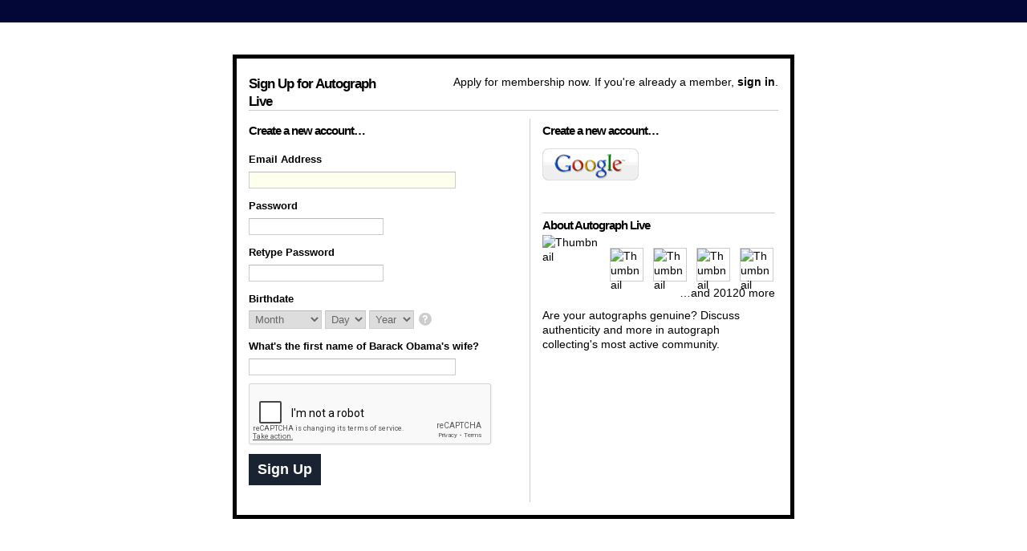

--- FILE ---
content_type: text/html; charset=UTF-8
request_url: https://live.autographmagazine.com/main/authorization/signUp?target=https%3A%2F%2Flive.autographmagazine.com%2Fforum%2Ftopic%2Fnew%3Ftarget%3Dhttps%253A%252F%252Flive.autographmagazine.com%252Fforum%252Ftopic%252FlistForTag%253Ftag%253DMystery
body_size: 23479
content:
<!DOCTYPE html>
<html lang="en" xmlns:og="http://ogp.me/ns#">
<head data-layout-view="simple" class="xj_layout_head">
<script>
    window.dataLayer = window.dataLayer || [];
        </script>
<!-- Google Tag Manager -->
<script>(function(w,d,s,l,i){w[l]=w[l]||[];w[l].push({'gtm.start':
new Date().getTime(),event:'gtm.js'});var f=d.getElementsByTagName(s)[0],
j=d.createElement(s),dl=l!='dataLayer'?'&l='+l:'';j.async=true;j.src=
'https://www.googletagmanager.com/gtm.js?id='+i+dl;f.parentNode.insertBefore(j,f);
})(window,document,'script','dataLayer','GTM-T5W4WQ');</script>
<!-- End Google Tag Manager -->
        <meta http-equiv="Content-Type" content="text/html; charset=utf-8" />
    <title>Sign Up for Autograph Live - Autograph Live</title>
    <link rel="icon" href="https://storage.ning.com/topology/rest/1.0/file/get/135112244?profile=original" type="image/x-icon" />
    <link rel="SHORTCUT ICON" href="https://storage.ning.com/topology/rest/1.0/file/get/135112244?profile=original" type="image/x-icon" />
    <meta name="description" content="Are your autographs genuine? Discuss authenticity and more in autograph collecting's most active community." />
    <meta name="keywords" content="detecting, blogs, music, forgery, autograph, autographs, collecting, baseball, forgeries, hollywood, forums, authenticity, sports, authenticating" />
<meta name="title" content="Sign Up for Autograph Live" />
<meta property="og:type" content="website" />
<meta property="og:url" content="https://live.autographmagazine.com/main/authorization/signUp?target=https%3A%2F%2Flive.autographmagazine.com%2Fforum%2Ftopic%2Fnew%3Ftarget%3Dhttps%253A%252F%252Flive.autographmagazine.com%252Fforum%252Ftopic%252FlistForTag%253Ftag%253DMystery" />
<meta property="og:title" content="Sign Up for Autograph Live" />
<meta property="og:image" content="https://storage.ning.com/topology/rest/1.0/file/get/13544274869?profile=UPSCALE_150x150">
<meta name="twitter:card" content="summary" />
<meta name="twitter:title" content="Sign Up for Autograph Live" />
<meta name="twitter:description" content="Are your autographs genuine? Discuss authenticity and more in autograph collecting's most active community." />
<meta name="twitter:image" content="https://storage.ning.com/topology/rest/1.0/file/get/13544274869?profile=UPSCALE_150x150" />
<link rel="image_src" href="https://storage.ning.com/topology/rest/1.0/file/get/13544274869?profile=UPSCALE_150x150" />
<script type="text/javascript">
            (function(){
            if (!window.ning) { return; }

            var age, gender, rand, obfuscated, combined;

            obfuscated = document.cookie.match(/xgdi=([^;]+)/);
            if (obfuscated) {
                var offset = 100000;
                obfuscated = parseInt(obfuscated[1]);
                rand = obfuscated / offset;
                combined = (obfuscated % offset) ^ rand;
                age = combined % 1000;
                gender = (combined / 1000) & 3;
                gender = (gender == 1 ? 'm' : gender == 2 ? 'f' : 0);
                ning.viewer = {"age":age,"gender":gender};
            }
        })();

        if (window.location.hash.indexOf('#!/') == 0) {
        window.location.replace(window.location.hash.substr(2));
    }
    window.xg = window.xg || {};
xg.captcha = {
    'shouldShow': false,
    'siteKey': '6Ldf3AoUAAAAALPgNx2gcXc8a_5XEcnNseR6WmsT'
};
xg.addOnRequire = function(f) { xg.addOnRequire.functions.push(f); };
xg.addOnRequire.functions = [];
xg.addOnFacebookLoad = function (f) { xg.addOnFacebookLoad.functions.push(f); };
xg.addOnFacebookLoad.functions = [];
xg._loader = {
    p: 0,
    loading: function(set) {  this.p++; },
    onLoad: function(set) {
                this.p--;
        if (this.p == 0 && typeof(xg._loader.onDone) == 'function') {
            xg._loader.onDone();
        }
    }
};
xg._loader.loading('xnloader');
if (window.bzplcm) {
    window.bzplcm._profileCount = 0;
    window.bzplcm._profileSend = function() { if (window.bzplcm._profileCount++ == 1) window.bzplcm.send(); };
}
xg._loader.onDone = function() {
            if(window.bzplcm)window.bzplcm.start('ni');
        xg.shared.util.parseWidgets();    var addOnRequireFunctions = xg.addOnRequire.functions;
    xg.addOnRequire = function(f) { f(); };
    try {
        if (addOnRequireFunctions) { dojo.lang.forEach(addOnRequireFunctions, function(onRequire) { onRequire.apply(); }); }
    } catch (e) {
        if(window.bzplcm)window.bzplcm.ts('nx').send();
        throw e;
    }
    if(window.bzplcm) { window.bzplcm.stop('ni'); window.bzplcm._profileSend(); }
};
window.xn = { track: { event: function() {}, pageView: function() {}, registerCompletedFlow: function() {}, registerError: function() {}, timer: function() { return { lapTime: function() {} }; } } };</script>

<style type="text/css" media="screen,projection">
@import url("https://static.ning.com/socialnetworkmain/widgets/index/css/common-982.min.css?xn_version=3128532263");
@import url("https://static.ning.com/socialnetworkmain/widgets/index/css/component.min.css?xn_version=1448979913");
@import url("https://static.ning.com/socialnetworkmain/widgets/index/css/paidaccess.css?xn_version=2422463228");

</style>

<style type="text/css" media="screen,projection">
@import url("/generated-6946921b09ebe3-58622510-css?xn_version=202512201152");

</style>

<style type="text/css" media="screen,projection">
@import url("/generated-694b7767876f23-76646440-css?xn_version=202512201152");

</style>

<!--[if IE 6]>
    <link rel="stylesheet" type="text/css" href="https://static.ning.com/socialnetworkmain/widgets/index/css/common-ie6.min.css?xn_version=463104712" />
<![endif]-->
<!--[if IE 7]>
<link rel="stylesheet" type="text/css" href="https://static.ning.com/socialnetworkmain/widgets/index/css/common-ie7.css?xn_version=2712659298" />
<![endif]-->
<link rel="EditURI" type="application/rsd+xml" title="RSD" href="https://live.autographmagazine.com/profiles/blog/rsd" />
</head>
<body>
<!-- Google Tag Manager (noscript) -->
<noscript><iframe src="https://www.googletagmanager.com/ns.html?id=GTM-T5W4WQ"
height="0" width="0" style="display:none;visibility:hidden"></iframe></noscript>
<!-- End Google Tag Manager (noscript) -->
    <div class="xj_before_content">    <div id="xn_bar">&#160;</div>
<a style="display:none" class="button" href="#" dojoType="frameBusting" _isAdminOrNC="" _appUrl="https://live.autographmagazine.com/main/authorization/signUp?target=https%3A%2F%2Flive.autographmagazine.com%2Fforum%2Ftopic%2Fnew%3Ftarget%3Dhttps%253A%252F%252Flive.autographmagazine.com%252Fforum%252Ftopic%252FlistForTag%253Ftag%253DMystery"></a>
<div id="xj_msg" style="display:none;"></div>


</div>
    <div class="xg_theme" data-layout-pack="romeo">
        <div id="xg_themebody">
            <div id="xg" class="account external-auth xg_widget_main xg_widget_main_authorization xg_widget_main_authorization_signUp">
                <div id="xg_body">
                    <div id="xg_canvas" class="xj_canvas">
                        <div class="xg_module xg_lightborder signin-module">
    <div class="xg_module_body">
                <p class="dy-right">Apply for membership now.  If you're already a member, <a href="https://live.autographmagazine.com/main/authorization/signIn?target=https%3A%2F%2Flive.autographmagazine.com%2Fforum%2Ftopic%2Fnew%3Ftarget%3Dhttps%253A%252F%252Flive.autographmagazine.com%252Fforum%252Ftopic%252FlistForTag%253Ftag%253DMystery">sign in</a>.</p>
        <h2 class="xg_lightborder">Sign Up for Autograph Live</h2>
                <div class="signin-left xg_lightborder">
            <h3>Create a new account…</h3>
            <form action="https://live.autographmagazine.com/main/authorization/doSignUp?target=https%3A%2F%2Flive.autographmagazine.com%2Fforum%2Ftopic%2Fnew%3Ftarget%3Dhttps%253A%252F%252Flive.autographmagazine.com%252Fforum%252Ftopic%252FlistForTag%253Ftag%253DMystery&amp;quizattempt=1" method="post" novalidate="novalidate">
                <input type="hidden" name="t" value="z8lOVkeL6bEQ6HRnIofpQQ==,bVQprXcGay5kWfclarjqQMRmpQCxfR+88BcyW8GJIJOBksX/kQCvhK2vUB7dxlYV" />
                <div class="dy-error-msg" style="display: none">
                                            <p>There was a problem signing up</p>
                        <ul class="last-child">
                                                    </ul>
                                        <p><a target="_blank" href="https://live.autographmagazine.com/main/authorization/problemsSigningIn?noBack=1">I still can't sign up.</a></p>
                </div>
                <div class="errordesc" style="display:none" id="cookie_check">
                    <p class="last-child">Cookies may not be enabled in your browser.  You will need to enable them in order to continue.</p>
                </div>
                <fieldset class="dy-form-1">
                    <dl>
                        <dt><label for="signup_email" class="dy-label">Email Address</label></dt>
                        <dd><input type="email" name="emailAddress" value="" id="signup_email" class="dy-input-text dy-input-medium" maxlength="320"/></dd>
                    </dl>
                                        <dl>
                        <dt><label for="signup_password" class="dy-label">Password</label></dt>
                        <dd><input type="password" name="password" value="" id="signup_password" class="dy-input-text dy-input-normal" maxlength="64" /></dd>
                    </dl>
                                            <dl>
                            <dt><label for="signup_password_confirm" class="dy-label">Retype Password</label></dt>
                            <dd><input type="password" name="passwordConfirmation" value="" id="signup_password_confirm" class="dy-input-text dy-input-normal" maxlength="64" /></dd>
                        </dl>
                                        <dl>
                        <dt><label for="dob-month" class="dy-label">Birthdate</label></dt>
                        <dd>
                            <select name="birthdateMonth" id="dob-month"><option value="0">Month</option><option value="1">January</option><option value="2">February</option><option value="3">March</option><option value="4">April</option><option value="5">May</option><option value="6">June</option><option value="7">July</option><option value="8">August</option><option value="9">September</option><option value="10">October</option><option value="11">November</option><option value="12">December</option></select>                            <select name="birthdateDay" ><option value="">Day</option><option value="1">1</option><option value="2">2</option><option value="3">3</option><option value="4">4</option><option value="5">5</option><option value="6">6</option><option value="7">7</option><option value="8">8</option><option value="9">9</option><option value="10">10</option><option value="11">11</option><option value="12">12</option><option value="13">13</option><option value="14">14</option><option value="15">15</option><option value="16">16</option><option value="17">17</option><option value="18">18</option><option value="19">19</option><option value="20">20</option><option value="21">21</option><option value="22">22</option><option value="23">23</option><option value="24">24</option><option value="25">25</option><option value="26">26</option><option value="27">27</option><option value="28">28</option><option value="29">29</option><option value="30">30</option><option value="31">31</option></select>                            <select name="birthdateYear" ><option value="">Year</option><option value="2026">2026</option><option value="2025">2025</option><option value="2024">2024</option><option value="2023">2023</option><option value="2022">2022</option><option value="2021">2021</option><option value="2020">2020</option><option value="2019">2019</option><option value="2018">2018</option><option value="2017">2017</option><option value="2016">2016</option><option value="2015">2015</option><option value="2014">2014</option><option value="2013">2013</option><option value="2012">2012</option><option value="2011">2011</option><option value="2010">2010</option><option value="2009">2009</option><option value="2008">2008</option><option value="2007">2007</option><option value="2006">2006</option><option value="2005">2005</option><option value="2004">2004</option><option value="2003">2003</option><option value="2002">2002</option><option value="2001">2001</option><option value="2000">2000</option><option value="1999">1999</option><option value="1998">1998</option><option value="1997">1997</option><option value="1996">1996</option><option value="1995">1995</option><option value="1994">1994</option><option value="1993">1993</option><option value="1992">1992</option><option value="1991">1991</option><option value="1990">1990</option><option value="1989">1989</option><option value="1988">1988</option><option value="1987">1987</option><option value="1986">1986</option><option value="1985">1985</option><option value="1984">1984</option><option value="1983">1983</option><option value="1982">1982</option><option value="1981">1981</option><option value="1980">1980</option><option value="1979">1979</option><option value="1978">1978</option><option value="1977">1977</option><option value="1976">1976</option><option value="1975">1975</option><option value="1974">1974</option><option value="1973">1973</option><option value="1972">1972</option><option value="1971">1971</option><option value="1970">1970</option><option value="1969">1969</option><option value="1968">1968</option><option value="1967">1967</option><option value="1966">1966</option><option value="1965">1965</option><option value="1964">1964</option><option value="1963">1963</option><option value="1962">1962</option><option value="1961">1961</option><option value="1960">1960</option><option value="1959">1959</option><option value="1958">1958</option><option value="1957">1957</option><option value="1956">1956</option><option value="1955">1955</option><option value="1954">1954</option><option value="1953">1953</option><option value="1952">1952</option><option value="1951">1951</option><option value="1950">1950</option><option value="1949">1949</option><option value="1948">1948</option><option value="1947">1947</option><option value="1946">1946</option><option value="1945">1945</option><option value="1944">1944</option><option value="1943">1943</option><option value="1942">1942</option><option value="1941">1941</option><option value="1940">1940</option><option value="1939">1939</option><option value="1938">1938</option><option value="1937">1937</option><option value="1936">1936</option><option value="1935">1935</option><option value="1934">1934</option><option value="1933">1933</option><option value="1932">1932</option><option value="1931">1931</option><option value="1930">1930</option><option value="1929">1929</option><option value="1928">1928</option><option value="1927">1927</option><option value="1926">1926</option></select>                            <span class="context_help"><a id="xj_help_link" href="#" class="xg_icon xg_icon-help" title="Your age is private"></a>
                                <span id="xj_help_popup" class="context_help_popup" style="display:none">
                                    <span class="context_help_content">
                                        We won't display your age without asking.                                        <small><a id="xj_close_help_link" href="#">Close</a></small>
                                    </span>
                                </span>
                            </span>
                        </dd>
                    </dl>
                                            <dl>
                            <dt><label for="signup_question" class="dy-label">What&#039;s the first name of Barack Obama&#039;s wife?</label></dt>
                            <dd><input type="text" name="question" value="" id="signup_question" class="dy-input-text dy-input-medium" size="20" maxlength="50"/></dd>
                        </dl>
                                            <dl>
                            <script src="https://www.google.com/recaptcha/api.js" async defer></script>
<div class="g-recaptcha" data-sitekey="6Ldf3AoUAAAAALPgNx2gcXc8a_5XEcnNseR6WmsT"></div>
                        </dl>
                                        <dl>
                        <dt></dt>
                        <dd id="submitContainer">
                            <input type="submit" class="button dy-action-primary" value="Sign Up" data-track='{"category":"SignUp","action":"ClickSubmitButton","label":"","ga4":{"event":"sign_up","signupMethod":"email"}}' />
                        </dd>
                    </dl>
                </fieldset>
                </form>
                <script type="text/javascript">
                    document.getElementById('signup_email').focus();
                    document.getElementById('signup_email').select();
                    if (document.cookie.indexOf('xg_cookie_check') < 0) {
                        document.getElementById('cookie_check').style.display = 'block';
                    }
                                        (function () {
                        var helpPopupVisible = false;
                        var helpLink = document.getElementById('xj_help_link');
                        var closeHelpLink = document.getElementById('xj_close_help_link');
                        if (helpLink && closeHelpLink) {
                            helpLink.onclick = closeHelpLink.onclick = function (event) {
                                helpPopupVisible = !helpPopupVisible;
                                document.getElementById('xj_help_popup').style.display = helpPopupVisible ? 'block' : 'none';
                                helpLink.className = helpPopupVisible ? 'xg_icon xg_icon-help-active' : 'xg_icon xg_icon-help';
                                return false;
                            };
                        }
                    })();
                </script>
            </div>
                <div class="signin-right xg_lightborder">
                            <h3>Create a new account…</h3>
                <div class="services xg_lightborder dy-clearfix">
                    
<script>
    xg.openAuthWindow = function (hrefUrl) {
        var width = 450,
            height = 730,
            left = (screen.width / 2) - (width / 2),
            top = (screen.height / 2) - (height / 2);
        window.open(
            hrefUrl,
            'Authentication',
            'menubar=no,location=no,resizable=no,scrollbars=no,status=no, width=' + width + ', height=' + height + ', top=' + top + ', left=' + left
        );
    }
</script>

    <a class="service service-google" onclick="xg.openAuthWindow('https://auth.ning.com/socialAuth/google?edfm=cF0WMHe24qFbQvwc9f57fc18AfJYQupDcnPaDBPzdxen2K5OdGWN7V8opRTXGCMHLIfSXMfqyZl1fwIdE31kSgdo8l0yNR6ub1jqshgoE60OocFkApOMVfNSvsiRNfFSYcskxd1Ylr67Ba%2BQqA6E6TIts%2Fmy0S9c4oN%2FAxi%2BxaG%2BVzrf0%2FdyUNRu1nOEj30QRtNyZBmjjGS6YqvdeAYq2HBHlaaukjRkdeSWb7ZvhiAP2n2%2FPNUf9fh4kzr2ePebaTlWtYiPu4GcQyNRNI4SvTGukh%2B5k7iNflx3XXzE%2B053qLMnXBFClHWmytYMKF%2F1KjWygxJK26g47lHDhBpmY6K09VLpmjSM6VTuO6IxE3BV%2FhV2HoUfzrWlOs58jbSHqv401E4ZzdxwJgtawWYzikSE2tSR6jcevQg0t1CzE7Qz29ViAmQV6VJpiyVRXDMCuCUcATjsuZ06WPSwMHe3xRTly3CyJIIX2qhizNNZfKqotcsi0h4KX%2FAa09Id%2BssyZLRr3Uh2jM3vfRcokSRbWH86Z56WwlpPxyy3ev7DCKhGU%2BGRNiYp3%2BFLooFjhDYNBMiahfxw70BDdxjDFL3Ww0e7%2FXh%2FTFDmrB9%2BlZ985PSZBKc2MhQrtj5k1LCy5x5Q9dMUi627ihxDXHBNXfDVig%3D%3D'); return false;">Google</a>
                </div>
                <div class="signin-about">
        <h3>About Autograph Live</h3>
        <img class="appatar" src="https://storage.ning.com/topology/rest/1.0/file/get/13544274869?profile=UPSCALE_150x150" width="72" alt="Thumbnail" />
            <div class="thumbs dy-clearfix">
                            <img class="first-child photo" src="https://storage.ning.com/topology/rest/1.0/file/get/66035446?profile=RESIZE_48X48&amp;width=40&amp;height=40&amp;crop=1%3A1" height="40" width="40" alt="Thumbnail" />
                                <img class="photo" src="https://storage.ning.com/topology/rest/1.0/file/get/66048012?profile=RESIZE_48X48&amp;width=40&amp;height=40&amp;crop=1%3A1" height="40" width="40" alt="Thumbnail" />
                                <img class="photo" src="https://storage.ning.com/topology/rest/1.0/file/get/10887634700?profile=RESIZE_48X48&amp;width=40&amp;height=40&amp;crop=1%3A1" height="40" width="40" alt="Thumbnail" />
                                <img class="photo" src="https://storage.ning.com/topology/rest/1.0/file/get/13544274869?profile=RESIZE_180x180&amp;width=40&amp;height=40&amp;crop=1%3A1" height="40" width="40" alt="Thumbnail" />
                                    <p class="dy-right">…and 20120 more</p>
                </div>

          <p>Are your autographs genuine? Discuss authenticity and more in autograph collecting&#039;s most active community.</p>
        </div>
        </div>
    </div>
</div>
                    </div>
                </div>
            </div>
        </div>
    </div>
    <div class="xj_after_content"><div id="xj_baz17246" class="xg_theme"></div>
<div id="xg_overlay" style="display:none;">
<!--[if lte IE 6.5]><iframe></iframe><![endif]-->
</div>
<!--googleoff: all--><noscript>
	<style type="text/css" media="screen">
        #xg { position:relative;top:120px; }
        #xn_bar { top:120px; }
	</style>
	<div class="errordesc noscript">
		<div>
            <h3><strong>Hello, you need to enable JavaScript to use Autograph Live.</strong></h3>
            <p>Please check your browser settings or contact your system administrator.</p>
			<img src="/xn_resources/widgets/index/gfx/jstrk_off.gif" alt="" height="1" width="1" />
		</div>
	</div>
</noscript><!--googleon: all-->
        <script>
    xg.xnTrackHost = null;
    xg.global = {};
    if(window.bzplcm)window.bzplcm.listen('load', function() { window.bzplcm.ts('hr').send() });
            if (top != self) { top.location.replace('https://live.autographmagazine.com/main/authorization/signUp?target=https%3A%2F%2Flive.autographmagazine.com%2Fforum%2Ftopic%2Fnew%3Ftarget%3Dhttps%253A%252F%252Flive.autographmagazine.com%252Fforum%252Ftopic%252FlistForTag%253Ftag%253DMystery'); }
        </script>
<script>
    document.addEventListener("DOMContentLoaded", function () {
        if (!dataLayer) {
            return;
        }
        var handler = function (event) {
            var element = event.currentTarget;
            if (element.hasAttribute('data-track-disable')) {
                return;
            }
            var options = JSON.parse(element.getAttribute('data-track'));
            dataLayer.push({
                'event'         : 'trackEvent',
                'eventType'     : 'googleAnalyticsNetwork',
                'eventCategory' : options && options.category || '',
                'eventAction'   : options && options.action || '',
                'eventLabel'    : options && options.label || '',
                'eventValue'    : options && options.value || ''
            });
            if (options && options.ga4) {
                dataLayer.push(options.ga4);
            }
        };
        var elements = document.querySelectorAll('[data-track]');
        for (var i = 0; i < elements.length; i++) {
            elements[i].addEventListener('click', handler);
        }
    });
</script>

</div>
</body>
</html>


--- FILE ---
content_type: text/html; charset=utf-8
request_url: https://www.google.com/recaptcha/api2/anchor?ar=1&k=6Ldf3AoUAAAAALPgNx2gcXc8a_5XEcnNseR6WmsT&co=aHR0cHM6Ly9saXZlLmF1dG9ncmFwaG1hZ2F6aW5lLmNvbTo0NDM.&hl=en&v=PoyoqOPhxBO7pBk68S4YbpHZ&size=normal&anchor-ms=20000&execute-ms=30000&cb=a60emxm50u3h
body_size: 49347
content:
<!DOCTYPE HTML><html dir="ltr" lang="en"><head><meta http-equiv="Content-Type" content="text/html; charset=UTF-8">
<meta http-equiv="X-UA-Compatible" content="IE=edge">
<title>reCAPTCHA</title>
<style type="text/css">
/* cyrillic-ext */
@font-face {
  font-family: 'Roboto';
  font-style: normal;
  font-weight: 400;
  font-stretch: 100%;
  src: url(//fonts.gstatic.com/s/roboto/v48/KFO7CnqEu92Fr1ME7kSn66aGLdTylUAMa3GUBHMdazTgWw.woff2) format('woff2');
  unicode-range: U+0460-052F, U+1C80-1C8A, U+20B4, U+2DE0-2DFF, U+A640-A69F, U+FE2E-FE2F;
}
/* cyrillic */
@font-face {
  font-family: 'Roboto';
  font-style: normal;
  font-weight: 400;
  font-stretch: 100%;
  src: url(//fonts.gstatic.com/s/roboto/v48/KFO7CnqEu92Fr1ME7kSn66aGLdTylUAMa3iUBHMdazTgWw.woff2) format('woff2');
  unicode-range: U+0301, U+0400-045F, U+0490-0491, U+04B0-04B1, U+2116;
}
/* greek-ext */
@font-face {
  font-family: 'Roboto';
  font-style: normal;
  font-weight: 400;
  font-stretch: 100%;
  src: url(//fonts.gstatic.com/s/roboto/v48/KFO7CnqEu92Fr1ME7kSn66aGLdTylUAMa3CUBHMdazTgWw.woff2) format('woff2');
  unicode-range: U+1F00-1FFF;
}
/* greek */
@font-face {
  font-family: 'Roboto';
  font-style: normal;
  font-weight: 400;
  font-stretch: 100%;
  src: url(//fonts.gstatic.com/s/roboto/v48/KFO7CnqEu92Fr1ME7kSn66aGLdTylUAMa3-UBHMdazTgWw.woff2) format('woff2');
  unicode-range: U+0370-0377, U+037A-037F, U+0384-038A, U+038C, U+038E-03A1, U+03A3-03FF;
}
/* math */
@font-face {
  font-family: 'Roboto';
  font-style: normal;
  font-weight: 400;
  font-stretch: 100%;
  src: url(//fonts.gstatic.com/s/roboto/v48/KFO7CnqEu92Fr1ME7kSn66aGLdTylUAMawCUBHMdazTgWw.woff2) format('woff2');
  unicode-range: U+0302-0303, U+0305, U+0307-0308, U+0310, U+0312, U+0315, U+031A, U+0326-0327, U+032C, U+032F-0330, U+0332-0333, U+0338, U+033A, U+0346, U+034D, U+0391-03A1, U+03A3-03A9, U+03B1-03C9, U+03D1, U+03D5-03D6, U+03F0-03F1, U+03F4-03F5, U+2016-2017, U+2034-2038, U+203C, U+2040, U+2043, U+2047, U+2050, U+2057, U+205F, U+2070-2071, U+2074-208E, U+2090-209C, U+20D0-20DC, U+20E1, U+20E5-20EF, U+2100-2112, U+2114-2115, U+2117-2121, U+2123-214F, U+2190, U+2192, U+2194-21AE, U+21B0-21E5, U+21F1-21F2, U+21F4-2211, U+2213-2214, U+2216-22FF, U+2308-230B, U+2310, U+2319, U+231C-2321, U+2336-237A, U+237C, U+2395, U+239B-23B7, U+23D0, U+23DC-23E1, U+2474-2475, U+25AF, U+25B3, U+25B7, U+25BD, U+25C1, U+25CA, U+25CC, U+25FB, U+266D-266F, U+27C0-27FF, U+2900-2AFF, U+2B0E-2B11, U+2B30-2B4C, U+2BFE, U+3030, U+FF5B, U+FF5D, U+1D400-1D7FF, U+1EE00-1EEFF;
}
/* symbols */
@font-face {
  font-family: 'Roboto';
  font-style: normal;
  font-weight: 400;
  font-stretch: 100%;
  src: url(//fonts.gstatic.com/s/roboto/v48/KFO7CnqEu92Fr1ME7kSn66aGLdTylUAMaxKUBHMdazTgWw.woff2) format('woff2');
  unicode-range: U+0001-000C, U+000E-001F, U+007F-009F, U+20DD-20E0, U+20E2-20E4, U+2150-218F, U+2190, U+2192, U+2194-2199, U+21AF, U+21E6-21F0, U+21F3, U+2218-2219, U+2299, U+22C4-22C6, U+2300-243F, U+2440-244A, U+2460-24FF, U+25A0-27BF, U+2800-28FF, U+2921-2922, U+2981, U+29BF, U+29EB, U+2B00-2BFF, U+4DC0-4DFF, U+FFF9-FFFB, U+10140-1018E, U+10190-1019C, U+101A0, U+101D0-101FD, U+102E0-102FB, U+10E60-10E7E, U+1D2C0-1D2D3, U+1D2E0-1D37F, U+1F000-1F0FF, U+1F100-1F1AD, U+1F1E6-1F1FF, U+1F30D-1F30F, U+1F315, U+1F31C, U+1F31E, U+1F320-1F32C, U+1F336, U+1F378, U+1F37D, U+1F382, U+1F393-1F39F, U+1F3A7-1F3A8, U+1F3AC-1F3AF, U+1F3C2, U+1F3C4-1F3C6, U+1F3CA-1F3CE, U+1F3D4-1F3E0, U+1F3ED, U+1F3F1-1F3F3, U+1F3F5-1F3F7, U+1F408, U+1F415, U+1F41F, U+1F426, U+1F43F, U+1F441-1F442, U+1F444, U+1F446-1F449, U+1F44C-1F44E, U+1F453, U+1F46A, U+1F47D, U+1F4A3, U+1F4B0, U+1F4B3, U+1F4B9, U+1F4BB, U+1F4BF, U+1F4C8-1F4CB, U+1F4D6, U+1F4DA, U+1F4DF, U+1F4E3-1F4E6, U+1F4EA-1F4ED, U+1F4F7, U+1F4F9-1F4FB, U+1F4FD-1F4FE, U+1F503, U+1F507-1F50B, U+1F50D, U+1F512-1F513, U+1F53E-1F54A, U+1F54F-1F5FA, U+1F610, U+1F650-1F67F, U+1F687, U+1F68D, U+1F691, U+1F694, U+1F698, U+1F6AD, U+1F6B2, U+1F6B9-1F6BA, U+1F6BC, U+1F6C6-1F6CF, U+1F6D3-1F6D7, U+1F6E0-1F6EA, U+1F6F0-1F6F3, U+1F6F7-1F6FC, U+1F700-1F7FF, U+1F800-1F80B, U+1F810-1F847, U+1F850-1F859, U+1F860-1F887, U+1F890-1F8AD, U+1F8B0-1F8BB, U+1F8C0-1F8C1, U+1F900-1F90B, U+1F93B, U+1F946, U+1F984, U+1F996, U+1F9E9, U+1FA00-1FA6F, U+1FA70-1FA7C, U+1FA80-1FA89, U+1FA8F-1FAC6, U+1FACE-1FADC, U+1FADF-1FAE9, U+1FAF0-1FAF8, U+1FB00-1FBFF;
}
/* vietnamese */
@font-face {
  font-family: 'Roboto';
  font-style: normal;
  font-weight: 400;
  font-stretch: 100%;
  src: url(//fonts.gstatic.com/s/roboto/v48/KFO7CnqEu92Fr1ME7kSn66aGLdTylUAMa3OUBHMdazTgWw.woff2) format('woff2');
  unicode-range: U+0102-0103, U+0110-0111, U+0128-0129, U+0168-0169, U+01A0-01A1, U+01AF-01B0, U+0300-0301, U+0303-0304, U+0308-0309, U+0323, U+0329, U+1EA0-1EF9, U+20AB;
}
/* latin-ext */
@font-face {
  font-family: 'Roboto';
  font-style: normal;
  font-weight: 400;
  font-stretch: 100%;
  src: url(//fonts.gstatic.com/s/roboto/v48/KFO7CnqEu92Fr1ME7kSn66aGLdTylUAMa3KUBHMdazTgWw.woff2) format('woff2');
  unicode-range: U+0100-02BA, U+02BD-02C5, U+02C7-02CC, U+02CE-02D7, U+02DD-02FF, U+0304, U+0308, U+0329, U+1D00-1DBF, U+1E00-1E9F, U+1EF2-1EFF, U+2020, U+20A0-20AB, U+20AD-20C0, U+2113, U+2C60-2C7F, U+A720-A7FF;
}
/* latin */
@font-face {
  font-family: 'Roboto';
  font-style: normal;
  font-weight: 400;
  font-stretch: 100%;
  src: url(//fonts.gstatic.com/s/roboto/v48/KFO7CnqEu92Fr1ME7kSn66aGLdTylUAMa3yUBHMdazQ.woff2) format('woff2');
  unicode-range: U+0000-00FF, U+0131, U+0152-0153, U+02BB-02BC, U+02C6, U+02DA, U+02DC, U+0304, U+0308, U+0329, U+2000-206F, U+20AC, U+2122, U+2191, U+2193, U+2212, U+2215, U+FEFF, U+FFFD;
}
/* cyrillic-ext */
@font-face {
  font-family: 'Roboto';
  font-style: normal;
  font-weight: 500;
  font-stretch: 100%;
  src: url(//fonts.gstatic.com/s/roboto/v48/KFO7CnqEu92Fr1ME7kSn66aGLdTylUAMa3GUBHMdazTgWw.woff2) format('woff2');
  unicode-range: U+0460-052F, U+1C80-1C8A, U+20B4, U+2DE0-2DFF, U+A640-A69F, U+FE2E-FE2F;
}
/* cyrillic */
@font-face {
  font-family: 'Roboto';
  font-style: normal;
  font-weight: 500;
  font-stretch: 100%;
  src: url(//fonts.gstatic.com/s/roboto/v48/KFO7CnqEu92Fr1ME7kSn66aGLdTylUAMa3iUBHMdazTgWw.woff2) format('woff2');
  unicode-range: U+0301, U+0400-045F, U+0490-0491, U+04B0-04B1, U+2116;
}
/* greek-ext */
@font-face {
  font-family: 'Roboto';
  font-style: normal;
  font-weight: 500;
  font-stretch: 100%;
  src: url(//fonts.gstatic.com/s/roboto/v48/KFO7CnqEu92Fr1ME7kSn66aGLdTylUAMa3CUBHMdazTgWw.woff2) format('woff2');
  unicode-range: U+1F00-1FFF;
}
/* greek */
@font-face {
  font-family: 'Roboto';
  font-style: normal;
  font-weight: 500;
  font-stretch: 100%;
  src: url(//fonts.gstatic.com/s/roboto/v48/KFO7CnqEu92Fr1ME7kSn66aGLdTylUAMa3-UBHMdazTgWw.woff2) format('woff2');
  unicode-range: U+0370-0377, U+037A-037F, U+0384-038A, U+038C, U+038E-03A1, U+03A3-03FF;
}
/* math */
@font-face {
  font-family: 'Roboto';
  font-style: normal;
  font-weight: 500;
  font-stretch: 100%;
  src: url(//fonts.gstatic.com/s/roboto/v48/KFO7CnqEu92Fr1ME7kSn66aGLdTylUAMawCUBHMdazTgWw.woff2) format('woff2');
  unicode-range: U+0302-0303, U+0305, U+0307-0308, U+0310, U+0312, U+0315, U+031A, U+0326-0327, U+032C, U+032F-0330, U+0332-0333, U+0338, U+033A, U+0346, U+034D, U+0391-03A1, U+03A3-03A9, U+03B1-03C9, U+03D1, U+03D5-03D6, U+03F0-03F1, U+03F4-03F5, U+2016-2017, U+2034-2038, U+203C, U+2040, U+2043, U+2047, U+2050, U+2057, U+205F, U+2070-2071, U+2074-208E, U+2090-209C, U+20D0-20DC, U+20E1, U+20E5-20EF, U+2100-2112, U+2114-2115, U+2117-2121, U+2123-214F, U+2190, U+2192, U+2194-21AE, U+21B0-21E5, U+21F1-21F2, U+21F4-2211, U+2213-2214, U+2216-22FF, U+2308-230B, U+2310, U+2319, U+231C-2321, U+2336-237A, U+237C, U+2395, U+239B-23B7, U+23D0, U+23DC-23E1, U+2474-2475, U+25AF, U+25B3, U+25B7, U+25BD, U+25C1, U+25CA, U+25CC, U+25FB, U+266D-266F, U+27C0-27FF, U+2900-2AFF, U+2B0E-2B11, U+2B30-2B4C, U+2BFE, U+3030, U+FF5B, U+FF5D, U+1D400-1D7FF, U+1EE00-1EEFF;
}
/* symbols */
@font-face {
  font-family: 'Roboto';
  font-style: normal;
  font-weight: 500;
  font-stretch: 100%;
  src: url(//fonts.gstatic.com/s/roboto/v48/KFO7CnqEu92Fr1ME7kSn66aGLdTylUAMaxKUBHMdazTgWw.woff2) format('woff2');
  unicode-range: U+0001-000C, U+000E-001F, U+007F-009F, U+20DD-20E0, U+20E2-20E4, U+2150-218F, U+2190, U+2192, U+2194-2199, U+21AF, U+21E6-21F0, U+21F3, U+2218-2219, U+2299, U+22C4-22C6, U+2300-243F, U+2440-244A, U+2460-24FF, U+25A0-27BF, U+2800-28FF, U+2921-2922, U+2981, U+29BF, U+29EB, U+2B00-2BFF, U+4DC0-4DFF, U+FFF9-FFFB, U+10140-1018E, U+10190-1019C, U+101A0, U+101D0-101FD, U+102E0-102FB, U+10E60-10E7E, U+1D2C0-1D2D3, U+1D2E0-1D37F, U+1F000-1F0FF, U+1F100-1F1AD, U+1F1E6-1F1FF, U+1F30D-1F30F, U+1F315, U+1F31C, U+1F31E, U+1F320-1F32C, U+1F336, U+1F378, U+1F37D, U+1F382, U+1F393-1F39F, U+1F3A7-1F3A8, U+1F3AC-1F3AF, U+1F3C2, U+1F3C4-1F3C6, U+1F3CA-1F3CE, U+1F3D4-1F3E0, U+1F3ED, U+1F3F1-1F3F3, U+1F3F5-1F3F7, U+1F408, U+1F415, U+1F41F, U+1F426, U+1F43F, U+1F441-1F442, U+1F444, U+1F446-1F449, U+1F44C-1F44E, U+1F453, U+1F46A, U+1F47D, U+1F4A3, U+1F4B0, U+1F4B3, U+1F4B9, U+1F4BB, U+1F4BF, U+1F4C8-1F4CB, U+1F4D6, U+1F4DA, U+1F4DF, U+1F4E3-1F4E6, U+1F4EA-1F4ED, U+1F4F7, U+1F4F9-1F4FB, U+1F4FD-1F4FE, U+1F503, U+1F507-1F50B, U+1F50D, U+1F512-1F513, U+1F53E-1F54A, U+1F54F-1F5FA, U+1F610, U+1F650-1F67F, U+1F687, U+1F68D, U+1F691, U+1F694, U+1F698, U+1F6AD, U+1F6B2, U+1F6B9-1F6BA, U+1F6BC, U+1F6C6-1F6CF, U+1F6D3-1F6D7, U+1F6E0-1F6EA, U+1F6F0-1F6F3, U+1F6F7-1F6FC, U+1F700-1F7FF, U+1F800-1F80B, U+1F810-1F847, U+1F850-1F859, U+1F860-1F887, U+1F890-1F8AD, U+1F8B0-1F8BB, U+1F8C0-1F8C1, U+1F900-1F90B, U+1F93B, U+1F946, U+1F984, U+1F996, U+1F9E9, U+1FA00-1FA6F, U+1FA70-1FA7C, U+1FA80-1FA89, U+1FA8F-1FAC6, U+1FACE-1FADC, U+1FADF-1FAE9, U+1FAF0-1FAF8, U+1FB00-1FBFF;
}
/* vietnamese */
@font-face {
  font-family: 'Roboto';
  font-style: normal;
  font-weight: 500;
  font-stretch: 100%;
  src: url(//fonts.gstatic.com/s/roboto/v48/KFO7CnqEu92Fr1ME7kSn66aGLdTylUAMa3OUBHMdazTgWw.woff2) format('woff2');
  unicode-range: U+0102-0103, U+0110-0111, U+0128-0129, U+0168-0169, U+01A0-01A1, U+01AF-01B0, U+0300-0301, U+0303-0304, U+0308-0309, U+0323, U+0329, U+1EA0-1EF9, U+20AB;
}
/* latin-ext */
@font-face {
  font-family: 'Roboto';
  font-style: normal;
  font-weight: 500;
  font-stretch: 100%;
  src: url(//fonts.gstatic.com/s/roboto/v48/KFO7CnqEu92Fr1ME7kSn66aGLdTylUAMa3KUBHMdazTgWw.woff2) format('woff2');
  unicode-range: U+0100-02BA, U+02BD-02C5, U+02C7-02CC, U+02CE-02D7, U+02DD-02FF, U+0304, U+0308, U+0329, U+1D00-1DBF, U+1E00-1E9F, U+1EF2-1EFF, U+2020, U+20A0-20AB, U+20AD-20C0, U+2113, U+2C60-2C7F, U+A720-A7FF;
}
/* latin */
@font-face {
  font-family: 'Roboto';
  font-style: normal;
  font-weight: 500;
  font-stretch: 100%;
  src: url(//fonts.gstatic.com/s/roboto/v48/KFO7CnqEu92Fr1ME7kSn66aGLdTylUAMa3yUBHMdazQ.woff2) format('woff2');
  unicode-range: U+0000-00FF, U+0131, U+0152-0153, U+02BB-02BC, U+02C6, U+02DA, U+02DC, U+0304, U+0308, U+0329, U+2000-206F, U+20AC, U+2122, U+2191, U+2193, U+2212, U+2215, U+FEFF, U+FFFD;
}
/* cyrillic-ext */
@font-face {
  font-family: 'Roboto';
  font-style: normal;
  font-weight: 900;
  font-stretch: 100%;
  src: url(//fonts.gstatic.com/s/roboto/v48/KFO7CnqEu92Fr1ME7kSn66aGLdTylUAMa3GUBHMdazTgWw.woff2) format('woff2');
  unicode-range: U+0460-052F, U+1C80-1C8A, U+20B4, U+2DE0-2DFF, U+A640-A69F, U+FE2E-FE2F;
}
/* cyrillic */
@font-face {
  font-family: 'Roboto';
  font-style: normal;
  font-weight: 900;
  font-stretch: 100%;
  src: url(//fonts.gstatic.com/s/roboto/v48/KFO7CnqEu92Fr1ME7kSn66aGLdTylUAMa3iUBHMdazTgWw.woff2) format('woff2');
  unicode-range: U+0301, U+0400-045F, U+0490-0491, U+04B0-04B1, U+2116;
}
/* greek-ext */
@font-face {
  font-family: 'Roboto';
  font-style: normal;
  font-weight: 900;
  font-stretch: 100%;
  src: url(//fonts.gstatic.com/s/roboto/v48/KFO7CnqEu92Fr1ME7kSn66aGLdTylUAMa3CUBHMdazTgWw.woff2) format('woff2');
  unicode-range: U+1F00-1FFF;
}
/* greek */
@font-face {
  font-family: 'Roboto';
  font-style: normal;
  font-weight: 900;
  font-stretch: 100%;
  src: url(//fonts.gstatic.com/s/roboto/v48/KFO7CnqEu92Fr1ME7kSn66aGLdTylUAMa3-UBHMdazTgWw.woff2) format('woff2');
  unicode-range: U+0370-0377, U+037A-037F, U+0384-038A, U+038C, U+038E-03A1, U+03A3-03FF;
}
/* math */
@font-face {
  font-family: 'Roboto';
  font-style: normal;
  font-weight: 900;
  font-stretch: 100%;
  src: url(//fonts.gstatic.com/s/roboto/v48/KFO7CnqEu92Fr1ME7kSn66aGLdTylUAMawCUBHMdazTgWw.woff2) format('woff2');
  unicode-range: U+0302-0303, U+0305, U+0307-0308, U+0310, U+0312, U+0315, U+031A, U+0326-0327, U+032C, U+032F-0330, U+0332-0333, U+0338, U+033A, U+0346, U+034D, U+0391-03A1, U+03A3-03A9, U+03B1-03C9, U+03D1, U+03D5-03D6, U+03F0-03F1, U+03F4-03F5, U+2016-2017, U+2034-2038, U+203C, U+2040, U+2043, U+2047, U+2050, U+2057, U+205F, U+2070-2071, U+2074-208E, U+2090-209C, U+20D0-20DC, U+20E1, U+20E5-20EF, U+2100-2112, U+2114-2115, U+2117-2121, U+2123-214F, U+2190, U+2192, U+2194-21AE, U+21B0-21E5, U+21F1-21F2, U+21F4-2211, U+2213-2214, U+2216-22FF, U+2308-230B, U+2310, U+2319, U+231C-2321, U+2336-237A, U+237C, U+2395, U+239B-23B7, U+23D0, U+23DC-23E1, U+2474-2475, U+25AF, U+25B3, U+25B7, U+25BD, U+25C1, U+25CA, U+25CC, U+25FB, U+266D-266F, U+27C0-27FF, U+2900-2AFF, U+2B0E-2B11, U+2B30-2B4C, U+2BFE, U+3030, U+FF5B, U+FF5D, U+1D400-1D7FF, U+1EE00-1EEFF;
}
/* symbols */
@font-face {
  font-family: 'Roboto';
  font-style: normal;
  font-weight: 900;
  font-stretch: 100%;
  src: url(//fonts.gstatic.com/s/roboto/v48/KFO7CnqEu92Fr1ME7kSn66aGLdTylUAMaxKUBHMdazTgWw.woff2) format('woff2');
  unicode-range: U+0001-000C, U+000E-001F, U+007F-009F, U+20DD-20E0, U+20E2-20E4, U+2150-218F, U+2190, U+2192, U+2194-2199, U+21AF, U+21E6-21F0, U+21F3, U+2218-2219, U+2299, U+22C4-22C6, U+2300-243F, U+2440-244A, U+2460-24FF, U+25A0-27BF, U+2800-28FF, U+2921-2922, U+2981, U+29BF, U+29EB, U+2B00-2BFF, U+4DC0-4DFF, U+FFF9-FFFB, U+10140-1018E, U+10190-1019C, U+101A0, U+101D0-101FD, U+102E0-102FB, U+10E60-10E7E, U+1D2C0-1D2D3, U+1D2E0-1D37F, U+1F000-1F0FF, U+1F100-1F1AD, U+1F1E6-1F1FF, U+1F30D-1F30F, U+1F315, U+1F31C, U+1F31E, U+1F320-1F32C, U+1F336, U+1F378, U+1F37D, U+1F382, U+1F393-1F39F, U+1F3A7-1F3A8, U+1F3AC-1F3AF, U+1F3C2, U+1F3C4-1F3C6, U+1F3CA-1F3CE, U+1F3D4-1F3E0, U+1F3ED, U+1F3F1-1F3F3, U+1F3F5-1F3F7, U+1F408, U+1F415, U+1F41F, U+1F426, U+1F43F, U+1F441-1F442, U+1F444, U+1F446-1F449, U+1F44C-1F44E, U+1F453, U+1F46A, U+1F47D, U+1F4A3, U+1F4B0, U+1F4B3, U+1F4B9, U+1F4BB, U+1F4BF, U+1F4C8-1F4CB, U+1F4D6, U+1F4DA, U+1F4DF, U+1F4E3-1F4E6, U+1F4EA-1F4ED, U+1F4F7, U+1F4F9-1F4FB, U+1F4FD-1F4FE, U+1F503, U+1F507-1F50B, U+1F50D, U+1F512-1F513, U+1F53E-1F54A, U+1F54F-1F5FA, U+1F610, U+1F650-1F67F, U+1F687, U+1F68D, U+1F691, U+1F694, U+1F698, U+1F6AD, U+1F6B2, U+1F6B9-1F6BA, U+1F6BC, U+1F6C6-1F6CF, U+1F6D3-1F6D7, U+1F6E0-1F6EA, U+1F6F0-1F6F3, U+1F6F7-1F6FC, U+1F700-1F7FF, U+1F800-1F80B, U+1F810-1F847, U+1F850-1F859, U+1F860-1F887, U+1F890-1F8AD, U+1F8B0-1F8BB, U+1F8C0-1F8C1, U+1F900-1F90B, U+1F93B, U+1F946, U+1F984, U+1F996, U+1F9E9, U+1FA00-1FA6F, U+1FA70-1FA7C, U+1FA80-1FA89, U+1FA8F-1FAC6, U+1FACE-1FADC, U+1FADF-1FAE9, U+1FAF0-1FAF8, U+1FB00-1FBFF;
}
/* vietnamese */
@font-face {
  font-family: 'Roboto';
  font-style: normal;
  font-weight: 900;
  font-stretch: 100%;
  src: url(//fonts.gstatic.com/s/roboto/v48/KFO7CnqEu92Fr1ME7kSn66aGLdTylUAMa3OUBHMdazTgWw.woff2) format('woff2');
  unicode-range: U+0102-0103, U+0110-0111, U+0128-0129, U+0168-0169, U+01A0-01A1, U+01AF-01B0, U+0300-0301, U+0303-0304, U+0308-0309, U+0323, U+0329, U+1EA0-1EF9, U+20AB;
}
/* latin-ext */
@font-face {
  font-family: 'Roboto';
  font-style: normal;
  font-weight: 900;
  font-stretch: 100%;
  src: url(//fonts.gstatic.com/s/roboto/v48/KFO7CnqEu92Fr1ME7kSn66aGLdTylUAMa3KUBHMdazTgWw.woff2) format('woff2');
  unicode-range: U+0100-02BA, U+02BD-02C5, U+02C7-02CC, U+02CE-02D7, U+02DD-02FF, U+0304, U+0308, U+0329, U+1D00-1DBF, U+1E00-1E9F, U+1EF2-1EFF, U+2020, U+20A0-20AB, U+20AD-20C0, U+2113, U+2C60-2C7F, U+A720-A7FF;
}
/* latin */
@font-face {
  font-family: 'Roboto';
  font-style: normal;
  font-weight: 900;
  font-stretch: 100%;
  src: url(//fonts.gstatic.com/s/roboto/v48/KFO7CnqEu92Fr1ME7kSn66aGLdTylUAMa3yUBHMdazQ.woff2) format('woff2');
  unicode-range: U+0000-00FF, U+0131, U+0152-0153, U+02BB-02BC, U+02C6, U+02DA, U+02DC, U+0304, U+0308, U+0329, U+2000-206F, U+20AC, U+2122, U+2191, U+2193, U+2212, U+2215, U+FEFF, U+FFFD;
}

</style>
<link rel="stylesheet" type="text/css" href="https://www.gstatic.com/recaptcha/releases/PoyoqOPhxBO7pBk68S4YbpHZ/styles__ltr.css">
<script nonce="c1qrMNoxSk6R1jw55vxi6Q" type="text/javascript">window['__recaptcha_api'] = 'https://www.google.com/recaptcha/api2/';</script>
<script type="text/javascript" src="https://www.gstatic.com/recaptcha/releases/PoyoqOPhxBO7pBk68S4YbpHZ/recaptcha__en.js" nonce="c1qrMNoxSk6R1jw55vxi6Q">
      
    </script></head>
<body><div id="rc-anchor-alert" class="rc-anchor-alert"></div>
<input type="hidden" id="recaptcha-token" value="[base64]">
<script type="text/javascript" nonce="c1qrMNoxSk6R1jw55vxi6Q">
      recaptcha.anchor.Main.init("[\x22ainput\x22,[\x22bgdata\x22,\x22\x22,\[base64]/[base64]/[base64]/ZyhXLGgpOnEoW04sMjEsbF0sVywwKSxoKSxmYWxzZSxmYWxzZSl9Y2F0Y2goayl7RygzNTgsVyk/[base64]/[base64]/[base64]/[base64]/[base64]/[base64]/[base64]/bmV3IEJbT10oRFswXSk6dz09Mj9uZXcgQltPXShEWzBdLERbMV0pOnc9PTM/bmV3IEJbT10oRFswXSxEWzFdLERbMl0pOnc9PTQ/[base64]/[base64]/[base64]/[base64]/[base64]\\u003d\x22,\[base64]\x22,\x22UQbCq8K+VHnDp1gyYcKLU8O/w4UEw457IDF3wrVPw689fcOSD8Kpwq9SCsO9w43CpsK9LTJ0w75lw5fDhDN3w7fDi8K0HRHDqsKGw440PcOtHMK2wqfDlcOeJcOyVSx0wpQoLsOwfsKqw5rDvC59wohUGyZJwp3Dh8KHIsO1wpwYw5TDosOzwp/Ciy12L8KgZ8OVPhHDmmHCrsOAwobDmcKlwr7Dq8OMGH5kwrRnRA1+WsOpXgzChcO1aMK+UsKLw5jCunLDiQsYwoZ0w4x4wrzDuVdCDsOewpnDsUtIw7FZAMK6wojCtMOgw6Z3OsKmNDBUwrvDqcK6XcK/[base64]/Ct8KlwrbDksOVwo3CkSvCnsOVBDLCrR4XBkdjwqHDlcOUHMK8GMKhDXHDsMKCw6o1WMKuKGVrWcK6ZcKnQDHCvXDDjsO6wpvDncO9bMOawp7DvMKMw6DDh0I/w4Ydw7YsPW44cT5ZwrXDqETCgHLCpBzDvD/DiU3DrCXDi8OQw4IPDHLCgWJBBsOmwpc7wqbDqcK/[base64]/Ds8OCwrDCpMKEIcKMGMKcV28cQsOBO8KrHsK8w7Ulwr5jQiwRb8KUw7QJbcOmw6vDlcOMw7U4BivCt8OyNMOzwqzDgXfDhDo2wqskwrRiwo4hJ8OhQ8Kiw7o3an/Dp33Cj2rClcOofyduRgsDw7vDp0N6IcK/wrREwrY6wpHDjk/Dk8OiM8KKdsKbO8OQwqgJwpgJSHUGPH17woEYw4Y1w6M3TA/DkcKmUsO3w4hSwq3Cl8Klw6PCvHJUwqzCuMKtOMKkwrfCo8KvBX3ClUDDuMKtwrrCqcK/S8OuMhnCncKiwobDtizCusONGDjChcK/KW8pw6kfw4fDqmzDm0DDqsK8w6wOCWTDunrDssKgcMOdSsOGFsO2WgLDrFBOw4F6T8OMJixNZlVJwq/CpMK0O0fDpMOQw4PDvMOEZ2k5ChbCvMOHSMOzcA0hXWJuwpfCoioqw5TDmMOxLTMcw7LCmMKWwqRDw78gw7fCulphw4QsPgxkw5TDocKvwoHCp0/DihJkYMOlNcOAw4rDt8Obw4kbKSpUTDk/[base64]/RcK2fAx2woJbLHjCisKIX0AQw5TDpcKTUsOXf0/CrWzDviQRR8O1V8OjEcK9EcKRbcKSJ8K2wrTDkSDDkmTChcKUY3jDvnvDpMKTIsKHwpXDsMKBw6l7w7zCuFAbJWjDsMK7wpzDhyvDuMK2wpE5AMK7E8OwbsOfwqZiw5vDkjbDvnzDoC7DpivDtEjDs8O9wp0uw4rCm8OqwqsVwqtIwqZvwrkKw7vDq8K/cxbDhQbCnTzCmMO6ecOhHcKQBMOecsOfAMKHaTd8RAfCicKtCsOYw7cFMxAADMOvwrpsCcO3N8O8PMK/[base64]/VxHClsO/w6TCl8K0wrvCpMKlwp0rwonCiW3Cow7DvXXDosKmGzTDgsKPFcOYdsOSLVBlw5rCm2vDji0kw6bCtMOUwrB9FsOzAAB/JsKyw7MNwpXCs8O/J8KkST96wqfDmEPDvngnAgHDvsO+wp5Zw6Zawp/[base64]/wq/CtcOowrTDlMOmw640E8ORbMOZwpfDu8Krw48cworChcOaGRIqDUVQwrdrEEwDw4tEw78GSWvDgMKqw7dowrdzbxLCv8OmbSDCjU0Ewp/CicO+Q3LDkDQ4w7bCpcKRw4PDi8OSwpINwoZVFmEnEsOSw4nDiT/ClzFuXiLDpMOxIcOtwrDDkMOxw4/[base64]/Dp8KCwr7DrcOGw57DlAZGeGBwa8KUOm92wpBlR8OmwpNXKXY5wp/[base64]/DtzJ4BcOQwqfCgMKJNQ9JV8Kxw4B9w7rDuEnCg8K4TQM8w5MgwpFAd8KcaixIYcO4ccOPw6fChztJwqhEwo/Dqkg6w58Bw43Do8KxecK0wrfDiCh4w7dhLzAow4HDoMKmw63DtsK4R1vDgknDjsKjQBxrAlXCk8OBAMO6T05iKidpJFfDk8KOAXlfUXZuwoXCuwfDnMOQwolwwqTCnRsKwqNKw5MvAmHCssO4ScKww7zDhMKof8K9WcOmbUhgNz04K2lHw63CozPDgQUmNAHCp8KlEX/Dm8K/TlHCiR8aQMKyWCvCl8OUwoHDoUxMXMOPYMKwwotRwq/Ds8OnRmFjwrDCscOgw7YPNSXDjsK1w7pcwpbDncO1KMKWcCVVwqbDpcOJw694w4bColTDmk8Oe8KxwqIsHHo9QMKOWsKNwprDlMKGw7jDgcK9w7RzwoTCqsOiEsKdD8OATkLCqsO3w70cwpsOwrgxaC/[base64]/DhBHCiMOMwoHCrsO/[base64]/[base64]/Du8KYQiw0w4ddwo8hw4XCsEnCqsKlwo9seMOKEcKNMcKLRMOSQsOAO8K8CMKpw7Uzwo82wr8FwoFaesK4f0bCqcKTazIhTB80XcKTYsKoPcKwwpBLW2PCu3zCvHDDpMOsw4FiZ0vDusOhwqvDocKXwr/DrMKOw797RcOFDBsIwpLCtsOaRhDDrQVqdsKbPGrDusK0wq1kEsKWwqxnw4fDqsOOFhMWw7fCvsKlH2E2w5LDggPDilPCsMOrC8O2YCc4w7fDngvDlhbDqDBgw44XFMKHwqnDlw1zw7ZBwqY0GMOGwp4NQgbDsBTCiMKhwpBTccKjw5kZwrI7wppgw7lMwqw1w4/CscOJClrCsGNUw7Aqwp3Dg1rDtXAnw6JawoxQw50JwrDDgQktccK2ccO9w4HCisOxw7dBw77DpMONwq/Co2EBwpcHw43DiirCml/DjWDCqFLCkcOOwqfDn8KXZ0xcwpYPw7/CmhHCscKlwrDDlDp8O0PDjMO+Rm0vL8KuSgIYw5rDuxPCkcObPFTCr8O7GMOIw7LCmsOlw47DksKnw6vCiWVAwqkPJsKvw5Ebw6Ymw5/[base64]/DpgFtwpnDh8KXwp/CicKSasO+woPCiGTCgkTCp0lfw5/DjFrCrsKOAFpcXcOYw7jDtSR/[base64]/wpbDgsKcwrE6TFXCjMK5wpUSw4MwHsOJQcKSw5nDjyQjUcOgBsKJw7PDg8KBECJvw5XDrgLDpwjCqg1kHHQjFCvDvMO0Hi8LwqDChnjCrmvCmMK5wrzDl8KGbx/DihbDiyFAEUbCmV/[base64]/ClMO/fHzCnMOuwpfDtcK0w6sBT8KmLMOuD8O/dWs6w58JJiDCrcKww7cDw507Qg5PwoHDjxTDncKYw652wrRSYMOpO8Kawrkyw50owpvDoTDDsMOOEC5iwrHDnArCoGTCqQLDvnTDqEzCpMOjwqBxTsOha01aI8KhccKSJTVHATTCpgXDk8O/w53CnwdSwpQWR2AiwpUzwqhpw73Cgj3CqQobw7MdGGTClcK8w6/CpMOXL3pVecKVNnUGwrduLcK/[base64]/Ct1JBwosiwrXCjxU1FFk1G2PChMKxV8KDVjoAw75uMcOrwosjdcK3w7wVw6/Di18gQMKEGFRbPcOORGrCiGzCu8OsaSrDqCM7wpdycitbw6fDkA/CvngEC1MOwq/[base64]/DvMOZaG7DjsOuw7QuXW/Dm8KVwr9Ww4DCrlRMQGLCghXCv8OSVSXCisKEJWl7JcOVMsKHP8KewqYHw6vCuj12JsOWEsOzHMKmKcOCQDLColDDvXjDj8KlfcOxH8KWwqdSTsKLKMKqwrp4w58gO3NIaMOVK2jCqcKHwofDvcKMw4bCnsOqAcKuR8OgUcOJMcOiwp56wq/DiQ3CkjoqQ2nCv8KbUWTDpjQhQ2PDjmczwosVE8KucE/ChQRrwqZtwoLCkB3DmcONw51Uw41+w7ItfG3DscO2w4dheEVRwrTCvi3CgsO9E8K2Z8OFwp/[base64]/w7PCuVHCujDCgMOQejhFI8OIwrx/wqvDlkNTw5VPwrRjFsOLw6srbD/[base64]/DpkLClWPCrsO8GWxlwpwTQUJsUcKCw5bCgMKpTxTDjicsRQAhOmbChFEGLzPDvVjDsCdAH0/[base64]/CrMKLw6peG8KkE8OYw5nDqzN2JjHDuQrCpVzDpMKXR8ORLhAnw5ApO1DCscOdEMKdw6kLwoYMw7URworDlcKVw47Dm0cIOkvDtcOGw5bDhcOpwr3DgndqwoBJw7/DsWjCq8O6R8KgwrvDr8KvW8OicScpFcOZw4/[base64]/DABrw73Di8OoWC9SwrPDv8O5U8Osw7/[base64]/DqxLCnX7DpG7ChcKYesOsL8KpOsK1CMOuw7h5w7LCi8KBw4bCosOqw5/Dn8O1Yi8lw7pbUsOyHBHDuMK8b3XDmH4heMK5DsK4bMO5wp5ewp06w6xmw5ZTAGU8exXCtF0ew4DDo8KofHPDpRrDrMKHwqJowrnChU/Dm8O4TsKQBi5UJcOXdsO2Ax3DpDnDig11OMOcw5LDjcKdwrbDpAHDqcOZwo3Dj27CjChdw5USw7oswoNkw4bDo8K7wpbCj8OIwpZ+WzM2LXnCvcOzwqwyVMKIVU0iw5IAw5PCpMKFwrUaw7N6wrnCm8O/[base64]/W8KnFzjDmnPCp8KWw4kqRBzDsGRfw6zDucKrwqvCqMK8w7XDn8KOw70Mw6LDuhPCu8KoF8Onwpl2wotsw6UKKMOhZ3fDpCotw4rCjsOMa1XDuD1gw6NSPcOlw4bCnUvDq8K4Mw/DisKZAGfDqsKwLDjCtg7Du0YEQMKNw74Gw4LDjnfCjcKeworDgcKsXcOrwo5uwqfDjsOEwotWw77CscK+acOAw61KWMOiXF56w7PCgcKHwooFKVbDjGrCkiorWiBNw6nClcO+wqPClMKoc8Khw6fDj1ISL8KnwpFGwq3CjsK4BBbCu8KVw57Cpysiw4/[base64]/[base64]/CizQzGsOBSsOiwocIR1LDhMKOKcOfwpbCkjI+w6/[base64]/[base64]/[base64]/CtX/DoMKSGX4vw4PDrsOeTcO3XsO+w4XDnWHCnU4NDFvCq8OKw6fDtsKgWCnCisKhwpfCuWRoSXDDrcOdMMKWGETCtMO5OcOJEn/[base64]/CqMONw516J8KlEyTCu8OUwpIywrMnRBnDncOjISVSDwfDrXLCpgEowoYWwocWGMKMwqh+WMOhw4gGVsO9w6wTOHskLBBewo/[base64]/CnWvCocKlw6BBWwgLw6TCm8OGwrbCkSMleX0REUPChsKzwqPChMOHwoIQw5oBw4PChsOpw7BMdWvCsHnDsjF6DE3DlcKFYcKEEUAqw7nDphdhCTrDp8OjwoQEWcKqYE50YGNgwotKwrbCicOww6jDghgBw6HCgMOsw6bDqTkxXgpbwpvDi3R/[base64]/wroPW3R8TCPCpzw8LEvCtR8Yw6gQQ150LMKjwpXCvcO2w7TCgDPCtEXComJyYMO4Y8O0wqFyOSXCompfwoJawrTCtSVEwqbClyLDs2ICAxzDvDnDnxRTw7QPMsKZHcKNKUXDjcOFwrHCjMKCwrvDocOVG8KTSsKGwphGwrHDqsKYwqo/[base64]/CrXXCoEYuBRtUw63CiGFKPsKPCsOgYRzDk3BgM8KKw489TcOmwrBdWcK/wo/CtGsQb2BMHCkpR8KEw7bDgsKjWcKuw71Iw4TCvhjDgSl1w7PCmnTCtsK6wpUBwqPDuhfCsGpLw7cnw6bDkCUowpcLw5nDik7Cux8Icmh7FHtVwp7DkMOdccK6IThQe8KkwqTChMOUwrDClcO7wqs8fAbDjjwfwoQIX8KdwozDgEvDmMOjw6YJw6/CrsKrYxnChsKow6rDh2AnE2PCicOhwqRcHWNYT8Ozw43ClMOVTH4zwoLCvsOnw6LCvsKdwoQyWsOmZsO+w64Zw7LDuj16SjwyAMOYXGLCm8OUKXYtw4HDj8Oaw7ZjeD3DqCjDnMOif8OKNAzCr1Mdw4AmMSLDhcOYUMOOOGBXO8KuLHYKwpwhw5nChMOddQ/[base64]/CtzbDvcKIU8Ohwq8/IC1ow4Mnw615wpk6ZVbCoMOZXiTDuQVsOcK6w6bCvQd7SkzDlzzDncOWwqMlwoYsKTpxX8OCwoIPw5F0w4N8WQ4eCsOJwrpWw7HDtsO7A8O3Y31XesKpPDknWCzDjMOfF8OpH8OLecK0w7/[base64]/DqsOwYiteK8KxwoYMOQLDulnCvSbDpcKqIF/ClsOywokkURs8IF/[base64]/DpsKOw64fw4DCg2DCjQpEU2QpESnCocO2wrxpwprChS7DhMO+w5o5w4bDm8KQJcK1AsOVMh7CpQYjw5nCrcOSwqnDp8OMAMOTOgJAwplDJBnDusOhwrM/[base64]/[base64]/YsKIfD7DshpEwrpXwqpoUi/[base64]/KyhHw67Dg8KLXjVewq9+w61+w6TDlzHDjUXDlsKxJQzChUfDkMO6OcO+wpFVRMKVXhXDlsODwoLDvkXDsiHDsXsQwrjCjlbDqcOIeMOSaj1ZM1zCmMKpwphAw5pjw7VIw77DtMKHX8KzNMKmwoN5MSxSW8OkYX00wrcFJxMfw5hIwoRSZz8PMzRZwp/[base64]/[base64]/DjgIUIy3DkEMmA8K+w5gpBmLCosOmNcOvwp3Cj8KVwr7CsMOew70pwolDwo/Cnw4AImgLCsKQwpFGw7VAwqoswrXCqcOfG8KGBcONUF4wYXwGwoVsKsK0FMKcUsOFw74kw502w5HCnxNQYMOGw5HDrsOcwq0hwp3CuU/DjMO1fMKYAXQ6UELCrMOKw7XDs8KAw4HCggTDgCo5wokDRcKcwpHDozjCisKaacKLejHDkMO6Xm1lwprDlMKlHH3ClRZjwrbDt3p/HWVyRFt6wrE+ZBZIwqrChxYSKHrDgVDDscOcwoZzwqnDvsKtCcKFwoI8wq7Dsh5mwovCnXXCrRYmw6VIw5sUPcKhaMOQBcKUwpV6wo/Cg1h4wpHDmB1Nw7kMw5NFIsOLw4MGDsKOL8Ouw4NEKcKBf2nCqxzDksOaw5M8XMOMwoPDhnbCpsKeccOeGcKAwqcFVzxVw6djwrDCqMO9wpxcw7IpKWcEIz/CrcKyM8Kuw6TCssKXwqFXwrgQUMKUF1nCs8K6w5vCosObwq4ZFsKTWCrCsMKfwpfDoW1TPMKeNTHDrWHDpMOhJWsew4tAFMKqwpTChn9QPnFtw4/CizvDiMONw7fCqT/[base64]/X8OWwoHDn3XDjsKVBMOswq/Dsyt7w6ZtXsOiw43DtxkpwrACwobCuRnDqBgEwp3CuHnCgV0KFMKDZxXCr1kkM8KlKV0AKsK4TsKQaAHCrxXDqcOcGkRcw5RKwp8vE8K7w4/[base64]/CoMKpw6hTw4bCtMKEU8OPTzBdwoFFGV9lw4t9wprCmC/Dqw3CvMOBwrzDrMOHWBTDpMK3SFlmw43CiB8XwogRQi9Aw7PCmsOvw4fDksO9XsKgwrDCi8OXYsO+T8OAFcOfwrgAWMOnPsK/DMO0AU/Cl3DCgizCusKLNSPCmMOiXlXDv8KmH8KVFMOHOMOYwoLCnzPDtsKxw5QNNMKfKcOsP19RXcOiw6HDq8Kcw5hBw5jDlBzClsOYDTTDhsOnJAZbw5XDn8OdwqNHwr/CvhrDn8ObwqVNw4bCtcO5D8Kxw6kTQBojDXvDrcKrO8Kow63Cp1zCm8OXwqfCtcKZw6vDuxEEfSbCtA3ClEsqPFBPwowlecKnN2oJw7/ChCnCt3DCp8K8W8KowpIQAsOEwqfCsz/CuBc4w7HCgcKVaXAVwr7Ch2lLKMKEJnfDm8O5E8OCwqspwo0Gwqo9w5zCrBLDk8K7w7IMwo3ClcKuw6tVezvCujjCucOLw71Qw6jCryPCqMOIw5DDoglzZMK/[base64]/DvRjDqMOoOW9Xw5grwqVZwoXCg8Klw7V/b3R+BsOpZwQQw7kUf8KhChnCrMOPw7VlwrrCrMOra8OnwpXDrWjDsXhPwrLCp8OIw6PDoHrDqMORwqfDvMOlOcKyNcK1TMOYw4rDpsOtEsOUw4TClcO7w4kXfh/[base64]/DsMKpw6FhH215w5wDw5p6w5cMJVILwrbDs8KqEMOMw7HClX4wwrc+Dyw0wpXCi8KcwrFfw7TDoh8TwpDDnwN8VMKVfMOWw6PCvDRaworDh2QQRHHCizgrw7Qbw6vDtjt6wrYpNFbDjMKow53CoSnDl8ORwoJbfsKtQsOqYR94w5XDggvCisKZaxJwOhkVbA/[base64]/DrMOkTsOJw5LCtV4Qwq1AUMKZw6LDmMOTB38CwpXCgHjCm8OTOh3DjsOGwoTDi8OBwovDmBnDgsOFw4vCj3czCkoNTQNhEsOwFnEcLyJSMV7CujbDqHxYw7HCkScKNsOSw6Q/wo/[base64]/[base64]/DlcOZJsORwq/[base64]/Wn/[base64]/[base64]/[base64]/GsOVZz3DrsOWwqJbwo3DusO5w6vDg0DCrXbCjMKmWzDClFfDtxUmwr/CrMKxwr9rworCrsOQJ8KBwqnDiMObwptZLcOzwpLDrDLDo2zDqgzDiQTDucOPU8KowoTDnsOawrDDgMOHwp/[base64]/[base64]/CjFHDn25RwqnDsSjDkRshKcKxwrjChkXDt1I2w5/Dn8O1LRfDocOQR8OiM3k2TyXDphNawqlfwovDiy/CrDMXwonDocK1fMKAN8O3w7DDgcK6w4dNBMOXH8KuI2vCqyLDnR4RCg7Ds8O8wqk9LEVww6HCt1NtfHvCkVk9J8KsU1dCw7/Chi7CpAQew6J0wpNbHC7Ci8KaCFFUFjtDwqLDlj5/wrfDtMKIRAPCrcKVwqzDtlHDpzzCiMKow6PDhsKJw4MoMcKmw4/CuhnCtR3CliLCijo/[base64]/wrHCq8KIw68gw4IXwq3CmsK8JBTCtQPCosOSw54zwrIda8Ksw4rCtEDDsMOUw57DjMO7ZwLCqcOVw6bDinDCs8OFVnrCiy0Kw6/[base64]/KAcSw6hoJCEWw7XDpgTDpsOEGsKEBsO/GDAgXhFzw5XCvsOxwrZAcsOjwrARw7gXw6PCjMOWFjVJCUTCncOvwo/Clk7DhMO6TsKvJsODW1jCjMKqb8OXNsKuayHDty0Ld37CrsOkE8KNwrfDksO8CMOlw4pKw4IcwqDDgBpJPArDhV/DqQ9bOcKnR8KvasKNN8KaIsO9wrMuw6jCiDPDi8O1HcOuwp7CmVvCt8OMw6oSRGwGw6YLwqDCkl7CqA3ChWUHYcO+QsOlw7ZCX8KEw6YnFlHDhTI1w6rDjBHCjX16REvDpMO/DMKiJcOxw7Y0w6cvXsOFHzNSwqDDiMO2w6HDscKjJTN5GMOnYMOPwrvCjsOCeMKrZsOUw58bEsO9McOVVsOaY8OXfsOBw5vCgyJ0w6Jaa8O0LEcGC8KtwrrDozzCqQVHw77CqnjCvMKnwofDhz/DpsKXwrHDpsKcO8OtCTLDvcO4B8O3Wi8VVHdAcwXCkWlmw7rCpijCuGHCm8K/CcOTLHo8Fz3DocKywo98Jz7CisKmwrbDuMO0wp18D8K0wpNOS8KLHMOncsKww4jDpMK2C1TCvi5TFQogwpkgbcOwWz5GW8OMwojChcOswpdVA8O/w7XDojohwqjDmMO6w6vDncKxw7Naw7PCjhDDgzfCuMKYwobCtcOlw5PCj8OtwpLCs8K9RGADOsKqw4pawoM/SWfCoFfCk8K+wp3Dq8OnM8Kwwp3CrsKdJxQuCSkTScKzZ8KQw5zCh0DCix4RwrHCtcKGw7bDqQnDl3vDgjfCgnnDv2Yyw5gswr0DwpRxwoDDhTk8wpZKw7HCs8Otd8OPw4gNacKKw4vDmX3CnHtvUk5xbcODaW/DksKgw5BZWi3ChcKwCMO1Lj1/wo5Bb3difzw1wqxdb1whw4cMw7ZbBsOjw7xzc8O0wqnClHVVe8Khw6bCkMOyVcOBT8ORWnTDp8KDwoQiw45ZwolzbcOAw419w43DvsK0LMKLCR3ChMKqwprDqcKbTcO/WsOow6AXw4RHcUgqwpnDpsO4wpDChxnCnMOhw6BWw4XDr1bCrjNdBsOzwpLDuD5pLUHCgH4QB8KpAsO6BcK8NXfDuA5uwqfDvsOeOhjChHYVf8O2OsK1wooxaE3DhyNLwq3CgxsewrXClA4/ccKRUMO+PEzCrcO6wojDjT/CnV0DB8O+w7/DpsOxEBTChMONEsO5w5QIQXDDpS4Ew6rDp3AEw6BpwqtGwoDCt8Kgw7jDqQAlw5LDiCQWE8OLIwMjUMORHw9HwqYaw6AWAy/DinfCvcOqwptvw7fDiMO1w6hJw6t9w5gCwrjDs8O4UsOhPi1DDmbCt8OQwq4NwoPCicKcwrQkY0IWXWFnw7VdfcOgw6wAecKddw9ew5vCsMK5w4XCvUlnwrsdw4DCvRDDrR9iJMK8w6PCjsKCwrJCFQLDrXTCgMKbwoAxwrc6w6hKwoo8wo0lcw/CoxZteDgODcKXTFnCjMOpIXvCmFQTNFZRw4UKwqjCjDQhwpAUHHnCnzV0w6fDrTJtw6XDjE7DnnYZGMOww4bDlnU0w77DklRAw7FnBcKFGsKkRsOHH8KMfcOMPWldw5VLw4rDtVw5HDYwwpDClsKJaz1dwqLCuGEbw6pvw7jCjwHCvj/CiDnDh8OlaMKTw6QiwqIuw60EC8KvwrPCpH8pQMO6KUHDo0vDksO8XwPDhihCD241RsKDKj1YwpQIwobCtWxJw6nCosKtw4rDmnQNU8KFw4/DnMO1w6kEwoMFAkgIQRjDsD/DsyfDmnzCkcKmQsKSwr/[base64]/[base64]/[base64]/w5LCq8OnIMKfBHRddMOuCsOjwrtfw61iHz3DuyZgN8KyQGbCjC/DhcOswroXHMKwRcKDwqIVwrB0w6fCvxJ/[base64]/EVbDqgMpwolMw6LDvsKpwqgNacKiw4nCkcOowprDhGzDkX1rw5HCvsOLwpjDoMO2YsK8wrsJKVlpdcOlw43CvQoHFwzCmcOnGCsYwqLCsDVqwq0fUsKda8OUO8OAaz4xHMOZwrfCoFY1w5M4EMKbw6EVTXvDjcOwwo7DtMKfQ8OjLA/[base64]/CoznDlcKZwofDs2fDtAkbwqgiJHTCtloYw6fDsBLCkRDCs8OhwpHCl8KWU8KBwqNIwpBodHh+Y1lKw4NtwrvDkn/[base64]/woXDl8OlG8Kiw6rDuk5LA8OwXcK4UH3CiTd5woljw4XCv2dyFh9Uw6/[base64]/CgA9MYcKBK8OENlzCicO8TE/CusOxwpR3w4J3wpBqCcODN8Kbw682wojCqlfDtcOwwrbCm8OrFz4jw40MV8KsdcKKAsK9ZMO+LijCoRhKwpHDssKawoLChnM7T8K1YBsucsOAwr17w4NHaEvDjSYEw4ZUw4zCl8KYwqkGC8Otw7/CisOyClDCvsK7w6IRw4xNw4oBNsK1wrdLw71/ACXDljDDscK7w5w4w4waw7jCnsOlC8KOVEDDmsO7AcOTCTnCmsKsEi3CpXYabUDDnQHDoQoYTcKASsKwwq/DoMOnY8K4wpdow5tEEX4awro+w4XCo8OKfcKAw6IFwqM3MMKzwqHCgcO0wr8QTsKHwrt/w47CmB3CrMKqw5jCh8KxwpsRa8KYBMOOwrDDukbCo8OrwqRjNCUwLlPCncKoEXNtBMObQmHCscKywqbDnzxWwo7Du2bDiUTCnicWHcKswovDrVFZwo7DkBxSw4bDoUPCusKIf39/[base64]/Dq3fCgy8jBlXCg8OpDsK4ITfDrUXDtGR3w7rCmktKKsKQwoF6TTzDgMOFwrPDkMOPw6bDsMOIW8O4MMKdX8KjRMOywrV8SMKIe2MGwojCg3LDvsKHGMKIw7YBJcKmXcK4wq9/w40ew5jCmMKrdn3DrTTDjEMAwqbCqwjCqcKkS8KbwpcNfcOrDDQ9wo0LWMO6VyciSxpdwr/CnsO9w5fChiVxQsK2wrkQGnTDl0MLAcOcLcKQwo1Qw6Yfw4lNw6HDlcKNBcKqSMKVwoDCuF7DlnFnwqTCosKuXMOxVMKkCMO+ccObd8ODYsO/fjRcX8K+eR5qEQEqwq9/FcO2w5bCusOqw4bCnkrDqjnDsMOpVsK/[base64]/CpMK7dMK9w7MPw5hUfVwIIMOew6XDkcOddMKbGsOUw6TCmB8pw7DClsO+IsKPDzPDnEsuwpfDvMKdwrbDusO9w7hIVMKmw7ExD8OjJE4qw7zCsm8PH0B7JWbDpFLDoENhISTDrcOJwqJgLcKGfS5ZwpJbXcO7wrd/[base64]\\u003d\x22],null,[\x22conf\x22,null,\x226Ldf3AoUAAAAALPgNx2gcXc8a_5XEcnNseR6WmsT\x22,0,null,null,null,0,[21,125,63,73,95,87,41,43,42,83,102,105,109,121],[1017145,594],0,null,null,null,null,0,null,0,null,700,1,null,0,\[base64]/76lBhnEnQkZnOKMAhmv8xEZ\x22,0,1,null,null,1,null,0,1,null,null,null,0],\x22https://live.autographmagazine.com:443\x22,null,[1,1,1],null,null,null,0,3600,[\x22https://www.google.com/intl/en/policies/privacy/\x22,\x22https://www.google.com/intl/en/policies/terms/\x22],\x22YM9HVbvu25gA3+cJ6ACzY9s1OFixuGisfGiZOhUz1Go\\u003d\x22,0,0,null,1,1769399452373,0,0,[217,218,80],null,[131,146,123,251],\x22RC-WpB9JmF9R-BLbg\x22,null,null,null,null,null,\x220dAFcWeA6IKZcFk1JjmFJh3nLE5xcEjHrT1WkjiArv1GQkydUDep3akOPdWRqbv3fCH2VmkTJjH4TTIcKq5pxMrBCrGIx01XkG-g\x22,1769482252327]");
    </script></body></html>